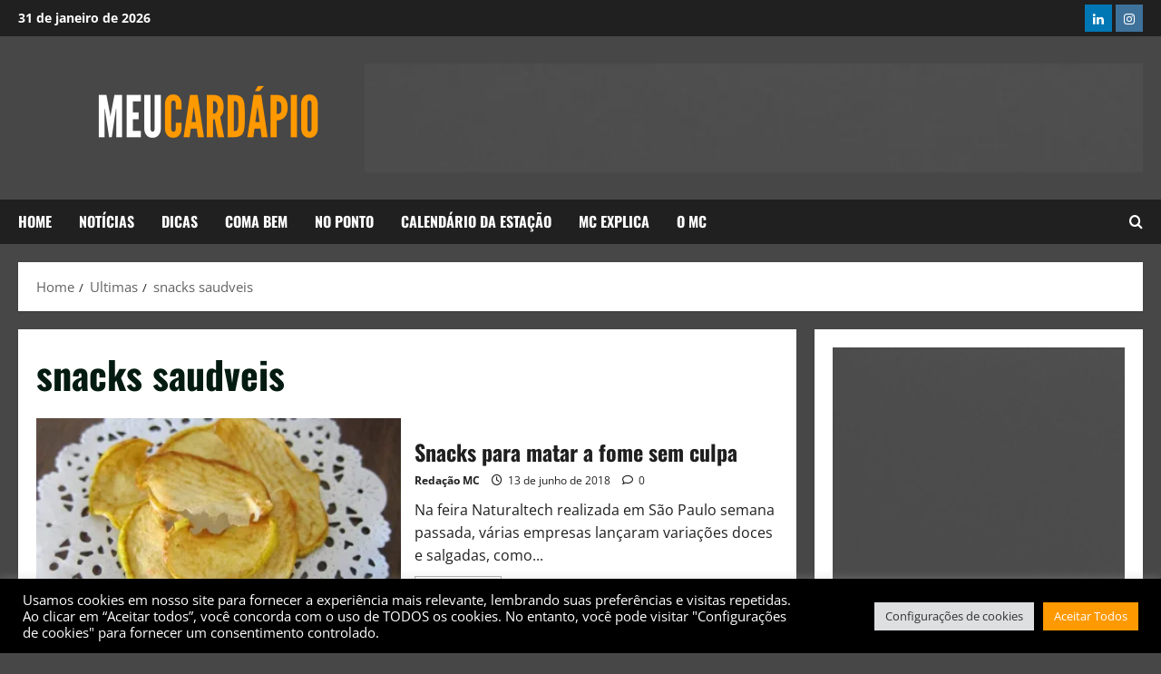

--- FILE ---
content_type: text/html; charset=utf-8
request_url: https://www.google.com/recaptcha/api2/aframe
body_size: 259
content:
<!DOCTYPE HTML><html><head><meta http-equiv="content-type" content="text/html; charset=UTF-8"></head><body><script nonce="jv8YxigCAPLlaRjlqeOyIQ">/** Anti-fraud and anti-abuse applications only. See google.com/recaptcha */ try{var clients={'sodar':'https://pagead2.googlesyndication.com/pagead/sodar?'};window.addEventListener("message",function(a){try{if(a.source===window.parent){var b=JSON.parse(a.data);var c=clients[b['id']];if(c){var d=document.createElement('img');d.src=c+b['params']+'&rc='+(localStorage.getItem("rc::a")?sessionStorage.getItem("rc::b"):"");window.document.body.appendChild(d);sessionStorage.setItem("rc::e",parseInt(sessionStorage.getItem("rc::e")||0)+1);localStorage.setItem("rc::h",'1769905239532');}}}catch(b){}});window.parent.postMessage("_grecaptcha_ready", "*");}catch(b){}</script></body></html>

--- FILE ---
content_type: application/x-javascript
request_url: https://meucardapio.net.br/wp-content/themes/morenews/admin-dashboard/dist/morenews_scripts.build.js?ver=3.8.4.1
body_size: 2096
content:
!function(e){var i={};function n(t){if(i[t])return i[t].exports;var a=i[t]={i:t,l:!1,exports:{}};return e[t].call(a.exports,a,a.exports,n),a.l=!0,a.exports}n.m=e,n.c=i,n.d=function(e,i,t){n.o(e,i)||Object.defineProperty(e,i,{enumerable:!0,get:t})},n.r=function(e){"undefined"!=typeof Symbol&&Symbol.toStringTag&&Object.defineProperty(e,Symbol.toStringTag,{value:"Module"}),Object.defineProperty(e,"__esModule",{value:!0})},n.t=function(e,i){if(1&i&&(e=n(e)),8&i)return e;if(4&i&&"object"==typeof e&&e&&e.__esModule)return e;var t=Object.create(null);if(n.r(t),Object.defineProperty(t,"default",{enumerable:!0,value:e}),2&i&&"string"!=typeof e)for(var a in e)n.d(t,a,function(i){return e[i]}.bind(null,a));return t},n.n=function(e){var i=e&&e.__esModule?function(){return e.default}:function(){return e};return n.d(i,"a",i),i},n.o=function(e,i){return Object.prototype.hasOwnProperty.call(e,i)},n.p="",n(n.s=71)}({71:function(e,i){!function(e){"use strict";var i=window.AFTHRAMPES_JS||{};i.mobileMenu={init:function(){if(this.toggleMenu(),this.menuMobile(),this.menuArrow(),e(".aft-mobile-navigation").length){var n=document.querySelector(".aft-mobile-navigation");n&&i.trapFocus(n)}},toggleMenu:function(){e("#masthead").on("click",".toggle-menu",(function(i){i.preventDefault();var n=e(".main-navigation .menu .menu-mobile");"block"==n.css("display")?n.slideUp("300"):n.slideDown("300"),e(".ham").toggleClass("exit")})),e("#masthead .main-navigation ").on("click",".menu-mobile a button",(function(i){i.preventDefault();var n=e(this),t=n.closest("li");if(t.find("> .children").length)var a=t.find("> .children");else a=t.find("> .sub-menu");return"none"==a.css("display")?(a.slideDown("300"),n.addClass("active")):(a.slideUp("300"),n.removeClass("active")),!1}))},menuMobile:function(){if(e(".main-navigation .menu > ul").length){var n=e(".main-navigation .menu > ul"),t=n.closest(".main-navigation").data("epointbreak");if(void 0===t&&(t=991),t>=window.innerWidth?(n.addClass("menu-mobile").removeClass("menu-desktop"),e(".main-navigation .toggle-menu").css("display","block"),e(".main-navigation").addClass("aft-mobile-navigation")):(n.addClass("menu-desktop").removeClass("menu-mobile").css("display",""),e(".main-navigation .toggle-menu").css("display",""),e(".main-navigation").removeClass("aft-mobile-navigation")),e(".aft-mobile-navigation").length){var a=document.querySelector(".aft-mobile-navigation");a&&i.trapFocus(a)}}},menuArrow:function(){e("#masthead .main-navigation div.menu > ul").length&&(e("#masthead .main-navigation div.menu > ul .sub-menu").parent("li").find("> a").append('<button class="fa fa-angle-down">'),e("#masthead .main-navigation div.menu > ul .children").parent("li").find("> a").append('<button class="fa fa-angle-down">'))}},i.trapFocus=function(e){var i=e.querySelectorAll("a[href]:not([disabled]), button:not([disabled]), textarea:not([disabled]), input:not([disabled]), select:not([disabled])"),n=i[0],t=i[i.length-1];e.addEventListener("keydown",(function(e){("Tab"===e.key||9===e.keyCode)&&(e.shiftKey?document.activeElement===n&&(t.focus(),e.preventDefault()):document.activeElement===t&&(n.focus(),e.preventDefault()))}))},i.Search=function(){e(".af-search-click").on("click",(function(){e("#af-search-wrap").toggleClass("af-search-toggle")}))},i.Offcanvas=function(){e("#sidr").addClass("aft-mobile-off-canvas");var n=document.querySelector(".aft-mobile-off-canvas");n&&i.trapFocus(n),e(".offcanvas-nav").sidr({speed:300,side:"left",displace:!1}),e(".sidr-class-sidr-button-close").on("click",(function(){e.sidr("close","sidr")}))},i.show_hide_scroll_top=function(){e(window).scrollTop()>e(window).height()/2?e("#scroll-up").fadeIn(300):e("#scroll-up").fadeOut(300)},i.scroll_up=function(){e("#scroll-up").on("click",(function(){return e("html, body").animate({scrollTop:0},800),!1}))},i.MagnificPopup=function(){e("div.zoom-gallery").magnificPopup({delegate:"a.insta-hover",type:"image",closeOnContentClick:!1,closeBtnInside:!1,mainClass:"mfp-with-zoom mfp-img-mobile",image:{verticalFit:!0,titleSrc:function(e){return e.el.attr("title")}},gallery:{enabled:!0},zoom:{enabled:!0,duration:300,opener:function(e){return e.find("img")}}}),e(".gallery").each((function(){e(this).magnificPopup({delegate:"a",type:"image",gallery:{enabled:!0},zoom:{enabled:!0,duration:300,opener:function(e){return e.find("img")}}})})),e(".wp-block-gallery").each((function(){e(this).magnificPopup({delegate:"a",type:"image",gallery:{enabled:!0},zoom:{enabled:!0,duration:300,opener:function(e){return e.find("img")}}})}))},i.searchReveal=function(){jQuery(".search-overlay .search-icon").on("click",(function(e){if(e.preventDefault(),jQuery(this).parent().toggleClass("reveal-search"),jQuery(".reveal-search").length){var n=document.querySelector(".reveal-search");n&&i.trapFocus(n)}})),jQuery("body").on("click",(function(e){if(jQuery(".search-overlay").hasClass("reveal-search")){var i=jQuery(".search-overlay");i.is(e.target)||0!==i.has(e.target).length||i.removeClass("reveal-search")}}))},i.jQueryMarquee=function(){e(".marquee.aft-flash-slide").marquee({speed:8e4,gap:0,delayBeforeStart:0,duplicated:!0,pauseOnHover:!0,startVisible:!0})},i.SliderAsNavFor=function(){return e(".banner-single-slider-1-wrap").hasClass("no-thumbnails")?null:".af-banner-slider-thumbnail"},i.RtlCheck=function(){return!!e("body").hasClass("rtl")},i.SlickSliderControls=function(i,n){var t=e(i).parents(".morenews-widget").attr("id");return console.log(t),e(t).find(n)},i.checkThumbOption=function(){return!!e(".hasthumbslide").hasClass("side")&&".af-post-slider-thumbnail"},i.SlickBannerCarousel=function(){e(".af-banner-carousel-1").not(".slick-initialized").slick({autoplay:!0,autoplaySpeed:1e4,infinite:!0,nextArrow:'<button type="button" class="slide-icon slide-next icon-right fas fa-angle-right" aria-label="Next slide" tabindex="0"></button>',prevArrow:'<button type="button" class="slide-icon slide-prev icon-left fas fa-angle-left" aria-label="Previous slide" tabindex="0"></button>',appendArrows:e(".af-main-navcontrols"),rtl:i.RtlCheck()})},i.SlickTrendingVerticalCarousel=function(){e(".aft-4-trending-posts .banner-vertical-slider").not(".slick-initialized").slick({slidesToShow:4,slidesToScroll:1,autoplay:!0,infinite:!0,loop:!0,vertical:!0,verticalSwiping:!0,dots:!1,nextArrow:'<button type="button" class="slide-icon slide-next icon-up fas fa-angle-up" aria-label="Next slide" tabindex="0"></button>',prevArrow:'<button type="button" class="slide-icon slide-prev icon-down fas fa-angle-down" aria-label="Previous slide" tabindex="0"></button>',appendArrows:e(".af-trending-navcontrols"),responsive:[{breakpoint:1025,settings:{slidesToShow:2,slidesToScroll:1,vertical:!1,verticalSwiping:!1,draggable:!1,swipeToSlide:!1,touchMove:!1,swipe:!1,rtl:i.RtlCheck()}},{breakpoint:600,settings:{draggable:!1,swipeToSlide:!1,touchMove:!1,swipe:!1}}]})},i.SlickWidgetPostSlider=function(){e(".af-widget-post-slider").each((function(){e(this).not(".slick-initialized").slick({slidesToShow:1,slidesToScroll:1,autoplay:!0,autoplaySpeed:1e4,infinite:!0,nextArrow:'<button type="button" class="slide-icon slide-next icon-right fas fa-angle-right" aria-label="Next slide" tabindex="0"></button>',prevArrow:'<button type="button" class="slide-icon slide-prev icon-left fas fa-angle-left" aria-label="Previous slide" tabindex="0"></button>',appendArrows:e(this).parents(".morenews-widget").find(".af-widget-post-slider-navcontrols"),rtl:i.RtlCheck()})}))},i.SlickWidgetTrendingVerticalCarousel=function(){e(".body.full-width-content #primary .af-trending-widget-carousel").each((function(){e(this).not(".slick-initialized").slick({slidesToShow:3,slidesToScroll:1,autoplay:!0,infinite:!0,loop:!0,dots:!1,nextArrow:'<button type="button" class="slide-icon slide-next icon-right fas fa-angle-right" aria-label="Next slide" tabindex="0"></button>',prevArrow:'<button type="button" class="slide-icon slide-prev icon-left fas fa-angle-left" aria-label="Previous slide" tabindex="0"></button>',appendArrows:e(this).parents(".morenews-widget").find(".af-widget-trending-carousel-navcontrols"),rtl:i.RtlCheck(),responsive:[{breakpoint:1025,settings:{slidesToShow:2,draggable:!1,swipeToSlide:!1,touchMove:!1,swipe:!1}},{breakpoint:600,settings:{slidesToShow:1,draggable:!1,swipeToSlide:!1,touchMove:!1,swipe:!1}}]})})),e("#primary .af-trending-widget-carousel").each((function(){e(this).not(".slick-initialized").slick({slidesToShow:2,slidesToScroll:1,autoplay:!0,infinite:!0,loop:!0,dots:!1,nextArrow:'<button type="button" class="slide-icon slide-next icon-right fas fa-angle-right" aria-label="Next slide" tabindex="0"></button>',prevArrow:'<button type="button" class="slide-icon slide-prev icon-left fas fa-angle-left" aria-label="Previous slide" tabindex="0"></button>',appendArrows:e(this).parents(".morenews-widget").find(".af-widget-trending-carousel-navcontrols"),rtl:i.RtlCheck(),responsive:[{breakpoint:600,settings:{slidesToShow:1,draggable:!1,swipeToSlide:!1,touchMove:!1,swipe:!1}}]})})),e(".af-trending-widget-carousel").each((function(){e(this).not(".slick-initialized").slick({slidesToShow:4,slidesToScroll:1,autoplay:!0,infinite:!0,loop:!0,vertical:!0,verticalSwiping:!0,dots:!1,nextArrow:'<button type="button" class="slide-icon slide-next icon-up fas fa-angle-up" aria-label="Next slide" tabindex="0"></button>',prevArrow:'<button type="button" class="slide-icon slide-prev icon-down fas fa-angle-down" aria-label="Previous slide" tabindex="0"></button>',appendArrows:e(this).parents(".morenews-widget").find(".af-widget-trending-carousel-navcontrols"),responsive:[{breakpoint:1025,settings:{slidesToShow:2,slidesToScroll:1,vertical:!1,verticalSwiping:!1,draggable:!1,swipeToSlide:!1,touchMove:!1,swipe:!1,rtl:i.RtlCheck()}},{breakpoint:600,settings:{draggable:!1,swipeToSlide:!1,touchMove:!1,swipe:!1}}]})}))},e(document).ready((function(){i.mobileMenu.init(),i.jQueryMarquee(),i.MagnificPopup(),i.Offcanvas(),i.scroll_up(),i.SlickBannerCarousel(),i.SlickWidgetPostSlider(),i.SlickTrendingVerticalCarousel(),i.SlickWidgetTrendingVerticalCarousel()})),e(window).on("scroll",(function(){i.show_hide_scroll_top()})),e(window).on("load",(function(){i.searchReveal(),i.Search()})),e(window).on("resize",(function(){i.mobileMenu.menuMobile()}))}(jQuery)}});